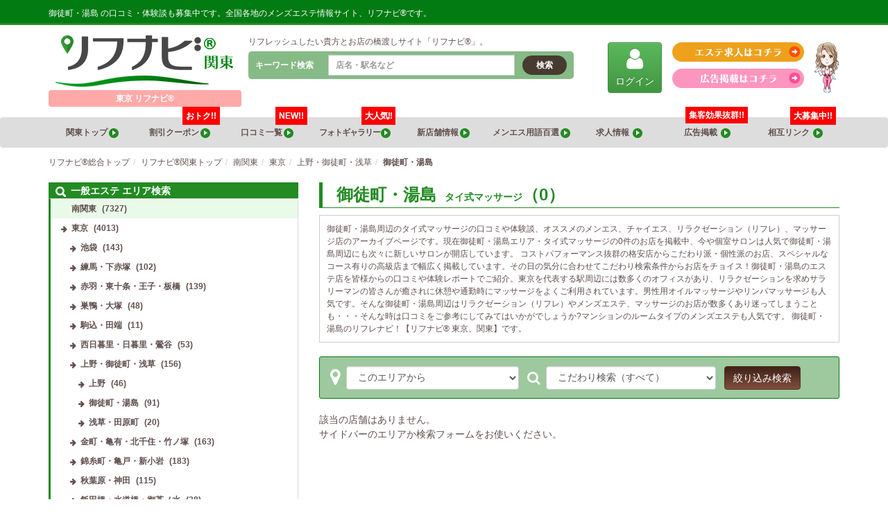

--- FILE ---
content_type: text/html; charset=UTF-8
request_url: https://re-navi.com/kanto/%E5%8D%97%E9%96%A2%E6%9D%B1/%E6%9D%B1%E4%BA%AC/%E4%B8%8A%E9%87%8E%E3%83%BB%E5%BE%A1%E5%BE%92%E7%94%BA%E3%83%BB%E6%B5%85%E8%8D%89/%E5%BE%A1%E5%BE%92%E7%94%BA%E3%83%BB%E6%B9%AF%E5%B3%B6?icon=500
body_size: 19731
content:
<!DOCTYPE html>
<html lang="ja" class="no-js" prefix="og: http://ogp.me/ns#">
<head>
	
	<!-- Google tag (gtag.js) -->
	<script async src="https://www.googletagmanager.com/gtag/js?id=G-9788S67XGL"></script>
	<script>
	  window.dataLayer = window.dataLayer || [];
	  function gtag(){dataLayer.push(arguments);}
	  gtag('js', new Date());

	  gtag('config', 'G-9788S67XGL');
	</script>

	<meta charset="UTF-8">
	<meta name="viewport" content="width=device-width, initial-scale=1">
	<meta http-equiv="X-UA-Compatible" content="IE=edge">

	
	<link rel="profile" href="http://gmpg.org/xfn/11">
			<link rel="preload" href="https://re-navi.com/wp-content/themes/re-navi/src/js/app.js?ver=0.0.5" as="script">
	<link rel="preload" href="https://re-navi.com/wp-content/themes/re-navi/src/fonts/fontawesome-webfont.woff2" as="font" type="font/woff2" crossorigin>
	
	<title>御徒町・湯島のタイ式マッサージ 【リフナビ®  東京、関東】</title>
<meta name='robots' content='max-image-preview:large' />
		<!-- This site uses the Google Analytics by MonsterInsights plugin v9.11.1 - Using Analytics tracking - https://www.monsterinsights.com/ -->
							<script src="//www.googletagmanager.com/gtag/js?id=G-PB8PKCTCES"  data-cfasync="false" data-wpfc-render="false" async></script>
			<script data-cfasync="false" data-wpfc-render="false">
				var mi_version = '9.11.1';
				var mi_track_user = true;
				var mi_no_track_reason = '';
								var MonsterInsightsDefaultLocations = {"page_location":"https:\/\/re-navi.com\/kanto\/%E5%8D%97%E9%96%A2%E6%9D%B1\/%E6%9D%B1%E4%BA%AC\/%E4%B8%8A%E9%87%8E%E3%83%BB%E5%BE%A1%E5%BE%92%E7%94%BA%E3%83%BB%E6%B5%85%E8%8D%89\/%E5%BE%A1%E5%BE%92%E7%94%BA%E3%83%BB%E6%B9%AF%E5%B3%B6\/?icon=500"};
								if ( typeof MonsterInsightsPrivacyGuardFilter === 'function' ) {
					var MonsterInsightsLocations = (typeof MonsterInsightsExcludeQuery === 'object') ? MonsterInsightsPrivacyGuardFilter( MonsterInsightsExcludeQuery ) : MonsterInsightsPrivacyGuardFilter( MonsterInsightsDefaultLocations );
				} else {
					var MonsterInsightsLocations = (typeof MonsterInsightsExcludeQuery === 'object') ? MonsterInsightsExcludeQuery : MonsterInsightsDefaultLocations;
				}

								var disableStrs = [
										'ga-disable-G-PB8PKCTCES',
									];

				/* Function to detect opted out users */
				function __gtagTrackerIsOptedOut() {
					for (var index = 0; index < disableStrs.length; index++) {
						if (document.cookie.indexOf(disableStrs[index] + '=true') > -1) {
							return true;
						}
					}

					return false;
				}

				/* Disable tracking if the opt-out cookie exists. */
				if (__gtagTrackerIsOptedOut()) {
					for (var index = 0; index < disableStrs.length; index++) {
						window[disableStrs[index]] = true;
					}
				}

				/* Opt-out function */
				function __gtagTrackerOptout() {
					for (var index = 0; index < disableStrs.length; index++) {
						document.cookie = disableStrs[index] + '=true; expires=Thu, 31 Dec 2099 23:59:59 UTC; path=/';
						window[disableStrs[index]] = true;
					}
				}

				if ('undefined' === typeof gaOptout) {
					function gaOptout() {
						__gtagTrackerOptout();
					}
				}
								window.dataLayer = window.dataLayer || [];

				window.MonsterInsightsDualTracker = {
					helpers: {},
					trackers: {},
				};
				if (mi_track_user) {
					function __gtagDataLayer() {
						dataLayer.push(arguments);
					}

					function __gtagTracker(type, name, parameters) {
						if (!parameters) {
							parameters = {};
						}

						if (parameters.send_to) {
							__gtagDataLayer.apply(null, arguments);
							return;
						}

						if (type === 'event') {
														parameters.send_to = monsterinsights_frontend.v4_id;
							var hookName = name;
							if (typeof parameters['event_category'] !== 'undefined') {
								hookName = parameters['event_category'] + ':' + name;
							}

							if (typeof MonsterInsightsDualTracker.trackers[hookName] !== 'undefined') {
								MonsterInsightsDualTracker.trackers[hookName](parameters);
							} else {
								__gtagDataLayer('event', name, parameters);
							}
							
						} else {
							__gtagDataLayer.apply(null, arguments);
						}
					}

					__gtagTracker('js', new Date());
					__gtagTracker('set', {
						'developer_id.dZGIzZG': true,
											});
					if ( MonsterInsightsLocations.page_location ) {
						__gtagTracker('set', MonsterInsightsLocations);
					}
										__gtagTracker('config', 'G-PB8PKCTCES', {"forceSSL":"true","link_attribution":"true"} );
										window.gtag = __gtagTracker;										(function () {
						/* https://developers.google.com/analytics/devguides/collection/analyticsjs/ */
						/* ga and __gaTracker compatibility shim. */
						var noopfn = function () {
							return null;
						};
						var newtracker = function () {
							return new Tracker();
						};
						var Tracker = function () {
							return null;
						};
						var p = Tracker.prototype;
						p.get = noopfn;
						p.set = noopfn;
						p.send = function () {
							var args = Array.prototype.slice.call(arguments);
							args.unshift('send');
							__gaTracker.apply(null, args);
						};
						var __gaTracker = function () {
							var len = arguments.length;
							if (len === 0) {
								return;
							}
							var f = arguments[len - 1];
							if (typeof f !== 'object' || f === null || typeof f.hitCallback !== 'function') {
								if ('send' === arguments[0]) {
									var hitConverted, hitObject = false, action;
									if ('event' === arguments[1]) {
										if ('undefined' !== typeof arguments[3]) {
											hitObject = {
												'eventAction': arguments[3],
												'eventCategory': arguments[2],
												'eventLabel': arguments[4],
												'value': arguments[5] ? arguments[5] : 1,
											}
										}
									}
									if ('pageview' === arguments[1]) {
										if ('undefined' !== typeof arguments[2]) {
											hitObject = {
												'eventAction': 'page_view',
												'page_path': arguments[2],
											}
										}
									}
									if (typeof arguments[2] === 'object') {
										hitObject = arguments[2];
									}
									if (typeof arguments[5] === 'object') {
										Object.assign(hitObject, arguments[5]);
									}
									if ('undefined' !== typeof arguments[1].hitType) {
										hitObject = arguments[1];
										if ('pageview' === hitObject.hitType) {
											hitObject.eventAction = 'page_view';
										}
									}
									if (hitObject) {
										action = 'timing' === arguments[1].hitType ? 'timing_complete' : hitObject.eventAction;
										hitConverted = mapArgs(hitObject);
										__gtagTracker('event', action, hitConverted);
									}
								}
								return;
							}

							function mapArgs(args) {
								var arg, hit = {};
								var gaMap = {
									'eventCategory': 'event_category',
									'eventAction': 'event_action',
									'eventLabel': 'event_label',
									'eventValue': 'event_value',
									'nonInteraction': 'non_interaction',
									'timingCategory': 'event_category',
									'timingVar': 'name',
									'timingValue': 'value',
									'timingLabel': 'event_label',
									'page': 'page_path',
									'location': 'page_location',
									'title': 'page_title',
									'referrer' : 'page_referrer',
								};
								for (arg in args) {
																		if (!(!args.hasOwnProperty(arg) || !gaMap.hasOwnProperty(arg))) {
										hit[gaMap[arg]] = args[arg];
									} else {
										hit[arg] = args[arg];
									}
								}
								return hit;
							}

							try {
								f.hitCallback();
							} catch (ex) {
							}
						};
						__gaTracker.create = newtracker;
						__gaTracker.getByName = newtracker;
						__gaTracker.getAll = function () {
							return [];
						};
						__gaTracker.remove = noopfn;
						__gaTracker.loaded = true;
						window['__gaTracker'] = __gaTracker;
					})();
									} else {
										console.log("");
					(function () {
						function __gtagTracker() {
							return null;
						}

						window['__gtagTracker'] = __gtagTracker;
						window['gtag'] = __gtagTracker;
					})();
									}
			</script>
							<!-- / Google Analytics by MonsterInsights -->
		<link rel='stylesheet' id='liquid-block-speech-css'  href='https://re-navi.com/wp-content/plugins/liquid-speech-balloon/css/block.css?ver=5.7.14' media='all' />
<link rel='stylesheet' id='wpt-twitter-feed-css'  href='https://re-navi.com/wp-content/plugins/wp-to-twitter/css/twitter-feed.css?ver=5.7.14' media='all' />
<link rel='stylesheet' id='fontawesome-css' onload="this.media='all'" href='//stackpath.bootstrapcdn.com/font-awesome/4.7.0/css/font-awesome.min.css?ver=4.7.0' media='print' />
<link rel='stylesheet' id='bootstrap-css'  href='//maxcdn.bootstrapcdn.com/bootstrap/3.3.7/css/bootstrap.min.css?ver=3.3.7' media='all' />
<link rel='stylesheet' id='bootstrap-theme-css' onload="this.media='all'" href='//maxcdn.bootstrapcdn.com/bootstrap/3.3.7/css/bootstrap-theme.min.css?ver=3.3.7' media='print' />
<link rel='stylesheet' id='slick-css' onload="this.media='all'" href='//cdnjs.cloudflare.com/ajax/libs/slick-carousel/1.8.1/slick.min.css?ver=1.8.1' media='print' />
<link rel='stylesheet' id='slick-theme-css' onload="this.media='all'" href='//cdnjs.cloudflare.com/ajax/libs/slick-carousel/1.8.1/slick-theme.min.css?ver=1.8.1' media='print' />
<link rel='stylesheet' id='fancybox-css' onload="this.media='all'" href='//cdnjs.cloudflare.com/ajax/libs/fancybox/3.5.7/jquery.fancybox.min.css?ver=3.5.7' media='print' />
<link rel='stylesheet' id='core-css'  href='https://re-navi.com/wp-content/themes/re-navi/src/css/app.css?ver=0.0.8' media='all' />
<script defer src='//ajax.googleapis.com/ajax/libs/jquery/3.5.1/jquery.min.js?ver=3.5.1' id='jquery-js'></script>
<script defer src='//maxcdn.bootstrapcdn.com/bootstrap/3.3.7/js/bootstrap.min.js?ver=3.3.7' id='bootstrap-js'></script>
<script defer src='//cdnjs.cloudflare.com/ajax/libs/lightbox2/2.11.3/js/lightbox.min.js?ver=2.11.3' id='lightbox2-js'></script>
<script defer src='//cdnjs.cloudflare.com/ajax/libs/fancybox/3.5.7/jquery.fancybox.min.js?ver=3.5.7' id='fancybox-js'></script>
<script defer src='//cdnjs.cloudflare.com/ajax/libs/slick-carousel/1.8.1/slick.min.js?ver=1.8.1' id='slick-js'></script>
<script defer src='//cdnjs.cloudflare.com/ajax/libs/js-cookie/2.2.1/js.cookie.min.js?ver=2.2.1' id='js-cookie-js'></script>
<script defer src='//cdnjs.cloudflare.com/ajax/libs/jquery.imagesloaded/4.1.4/imagesloaded.pkgd.min.js?ver=4.1.4' id='imagesloaded-js'></script>
<script defer src='//cdnjs.cloudflare.com/ajax/libs/masonry/4.2.2/masonry.pkgd.min.js?ver=4.2.2' id='masonry-js'></script>
<script id='app-js-extra'>
/* <![CDATA[ */
var DATA = {"home":"https:\/\/re-navi.com","template":"https:\/\/re-navi.com\/wp-content\/themes\/re-navi\/","ajax":"https:\/\/re-navi.com\/wp-admin\/admin-ajax.php","area":"11"};
/* ]]> */
</script>
<script defer src='https://re-navi.com/wp-content/themes/re-navi/src/js/app.js?ver=0.0.8' id='app-js'></script>
<style>.liquid-speech-balloon-00 .liquid-speech-balloon-avatar { background-image: url("http://192.168.1.97/wp-content/uploads/2020/09/3a855d0a0d9ba013ab7c9f625d67a1a8.png"); } .liquid-speech-balloon-01 .liquid-speech-balloon-avatar { background-image: url("http://192.168.1.97/wp-content/uploads/2020/09/0e2699738db0dbac7295eaa4e26e9079.png"); } .liquid-speech-balloon-02 .liquid-speech-balloon-avatar { background-image: url("http://192.168.1.97/wp-content/uploads/2020/09/58ed4eb0eaa48ddff826b5292d592535.png"); } .liquid-speech-balloon-03 .liquid-speech-balloon-avatar { background-image: url("http://192.168.1.97/wp-content/uploads/2020/09/d94c057e0e8597b09f0210ee18423927.png"); } .liquid-speech-balloon-04 .liquid-speech-balloon-avatar { background-image: url("http://192.168.1.97/wp-content/uploads/2020/09/3ef769baef32f69556671793b6675921.png"); } .liquid-speech-balloon-05 .liquid-speech-balloon-avatar { background-image: url("http://192.168.1.97/wp-content/uploads/2020/09/71dfd9cba3001f3628fc36e04e71b767.png"); } .liquid-speech-balloon-06 .liquid-speech-balloon-avatar { background-image: url("http://192.168.1.97/wp-content/uploads/2020/09/ba235b835f31b967bd7d5470842f9cbc.png"); } .liquid-speech-balloon-07 .liquid-speech-balloon-avatar { background-image: url("http://192.168.1.97/wp-content/uploads/2020/09/cb4357a52a04bfdf7e4414d0cc3d23d3.png"); } .liquid-speech-balloon-08 .liquid-speech-balloon-avatar { background-image: url("http://192.168.1.97/wp-content/uploads/2020/09/c31faa7e702c77d0f70e732732c687b6.png"); } .liquid-speech-balloon-09 .liquid-speech-balloon-avatar { background-image: url("http://192.168.1.97/wp-content/uploads/2020/09/4b333644312c5df21b3186974cf78384.png"); } .liquid-speech-balloon-10 .liquid-speech-balloon-avatar { background-image: url("http://192.168.1.97/wp-content/uploads/2020/09/4674625f0834ecdce69883ce47330494.png"); } </style>
<style>.liquid-speech-balloon-00 .liquid-speech-balloon-avatar::after { content: "グリーン"; } .liquid-speech-balloon-01 .liquid-speech-balloon-avatar::after { content: "グリーン"; } .liquid-speech-balloon-02 .liquid-speech-balloon-avatar::after { content: "グリーン"; } .liquid-speech-balloon-03 .liquid-speech-balloon-avatar::after { content: "グリーン"; } .liquid-speech-balloon-04 .liquid-speech-balloon-avatar::after { content: "グリーン"; } .liquid-speech-balloon-05 .liquid-speech-balloon-avatar::after { content: "ピンク"; } .liquid-speech-balloon-06 .liquid-speech-balloon-avatar::after { content: "ピンク"; } .liquid-speech-balloon-07 .liquid-speech-balloon-avatar::after { content: "ピンク"; } .liquid-speech-balloon-08 .liquid-speech-balloon-avatar::after { content: "レッド"; } .liquid-speech-balloon-09 .liquid-speech-balloon-avatar::after { content: "レッド"; } .liquid-speech-balloon-10 .liquid-speech-balloon-avatar::after { content: "レッド"; } </style>
<meta name="description" content="御徒町・湯島 タイ式マッサージの男性歓迎のリラクゼーション（リフレ）、マッサージのことなら【リフナビ®  東京、関東】。エリアのタイ式マッサージ アーカイブページです。メンズエステ（メンエス）を検索！御徒町・湯島 の気になるタイ式マッサージの評判も口コミ、体験談でチェック！オススメの個室マンション型エステサロンや出張マッサージ、アジアンエステ(チャイエス)も！">
<meta name="keywords" content="リフナビ®  東京、関東,御徒町・湯島 タイ式マッサージ,御徒町・湯島 リフレ,御徒町・湯島 メンズエステ">
<script data-cfasync="false">var Arrive=function(d,e,w){"use strict";if(d.MutationObserver&&"undefined"!=typeof HTMLElement){var a,t,r=0,c=(a=HTMLElement.prototype.matches||HTMLElement.prototype.webkitMatchesSelector||HTMLElement.prototype.mozMatchesSelector||HTMLElement.prototype.msMatchesSelector,{matchesSelector:function(e,t){return e instanceof HTMLElement&&a.call(e,t)},addMethod:function(e,t,a){var r=e[t];e[t]=function(){return a.length==arguments.length?a.apply(this,arguments):"function"==typeof r?r.apply(this,arguments):void 0}},callCallbacks:function(e,t){t&&t.options.onceOnly&&1==t.firedElems.length&&(e=[e[0]]);for(var a,r=0;a=e[r];r++)a&&a.callback&&a.callback.call(a.elem,a.elem);t&&t.options.onceOnly&&1==t.firedElems.length&&t.me.unbindEventWithSelectorAndCallback.call(t.target,t.selector,t.callback)},checkChildNodesRecursively:function(e,t,a,r){for(var i,n=0;i=e[n];n++)a(i,t,r)&&r.push({callback:t.callback,elem:i}),0<i.childNodes.length&&c.checkChildNodesRecursively(i.childNodes,t,a,r)},mergeArrays:function(e,t){var a,r={};for(a in e)e.hasOwnProperty(a)&&(r[a]=e[a]);for(a in t)t.hasOwnProperty(a)&&(r[a]=t[a]);return r},toElementsArray:function(e){return void 0===e||"number"==typeof e.length&&e!==d||(e=[e]),e}}),u=((t=function(){this._eventsBucket=[],this._beforeAdding=null,this._beforeRemoving=null}).prototype.addEvent=function(e,t,a,r){var i={target:e,selector:t,options:a,callback:r,firedElems:[]};return this._beforeAdding&&this._beforeAdding(i),this._eventsBucket.push(i),i},t.prototype.removeEvent=function(e){for(var t,a=this._eventsBucket.length-1;t=this._eventsBucket[a];a--)if(e(t)){this._beforeRemoving&&this._beforeRemoving(t);var r=this._eventsBucket.splice(a,1);r&&r.length&&(r[0].callback=null)}},t.prototype.beforeAdding=function(e){this._beforeAdding=e},t.prototype.beforeRemoving=function(e){this._beforeRemoving=e},t),l=function(i,n){var l=new u,o=this,s={fireOnAttributesModification:!1};return l.beforeAdding(function(t){var e,a=t.target;a!==d.document&&a!==d||(a=document.getElementsByTagName("html")[0]),e=new MutationObserver(function(e){n.call(this,e,t)});var r=i(t.options);e.observe(a,r),t.observer=e,t.me=o}),l.beforeRemoving(function(e){e.observer.disconnect()}),this.bindEvent=function(e,t,a){t=c.mergeArrays(s,t);for(var r=c.toElementsArray(this),i=0;i<r.length;i++)l.addEvent(r[i],e,t,a)},this.unbindEvent=function(){var a=c.toElementsArray(this);l.removeEvent(function(e){for(var t=0;t<a.length;t++)if(this===w||e.target===a[t])return!0;return!1})},this.unbindEventWithSelectorOrCallback=function(a){var e,r=c.toElementsArray(this),i=a;e="function"==typeof a?function(e){for(var t=0;t<r.length;t++)if((this===w||e.target===r[t])&&e.callback===i)return!0;return!1}:function(e){for(var t=0;t<r.length;t++)if((this===w||e.target===r[t])&&e.selector===a)return!0;return!1},l.removeEvent(e)},this.unbindEventWithSelectorAndCallback=function(a,r){var i=c.toElementsArray(this);l.removeEvent(function(e){for(var t=0;t<i.length;t++)if((this===w||e.target===i[t])&&e.selector===a&&e.callback===r)return!0;return!1})},this},i=new function(){var s={fireOnAttributesModification:!1,onceOnly:!1,existing:!1};function n(e,t,a){return!(!c.matchesSelector(e,t.selector)||(e._id===w&&(e._id=r++),-1!=t.firedElems.indexOf(e._id))||(t.firedElems.push(e._id),0))}var d=(i=new l(function(e){var t={attributes:!1,childList:!0,subtree:!0};return e.fireOnAttributesModification&&(t.attributes=!0),t},function(e,i){e.forEach(function(e){var t=e.addedNodes,a=e.target,r=[];null!==t&&0<t.length?c.checkChildNodesRecursively(t,i,n,r):"attributes"===e.type&&n(a,i)&&r.push({callback:i.callback,elem:a}),c.callCallbacks(r,i)})})).bindEvent;return i.bindEvent=function(e,t,a){t=void 0===a?(a=t,s):c.mergeArrays(s,t);var r=c.toElementsArray(this);if(t.existing){for(var i=[],n=0;n<r.length;n++)for(var l=r[n].querySelectorAll(e),o=0;o<l.length;o++)i.push({callback:a,elem:l[o]});if(t.onceOnly&&i.length)return a.call(i[0].elem,i[0].elem);setTimeout(c.callCallbacks,1,i)}d.call(this,e,t,a)},i},o=new function(){var r={};function i(e,t){return c.matchesSelector(e,t.selector)}var n=(o=new l(function(){return{childList:!0,subtree:!0}},function(e,r){e.forEach(function(e){var t=e.removedNodes,a=[];null!==t&&0<t.length&&c.checkChildNodesRecursively(t,r,i,a),c.callCallbacks(a,r)})})).bindEvent;return o.bindEvent=function(e,t,a){t=void 0===a?(a=t,r):c.mergeArrays(r,t),n.call(this,e,t,a)},o};e&&g(e.fn),g(HTMLElement.prototype),g(NodeList.prototype),g(HTMLCollection.prototype),g(HTMLDocument.prototype),g(Window.prototype);var n={};return s(i,n,"unbindAllArrive"),s(o,n,"unbindAllLeave"),n}function s(e,t,a){c.addMethod(t,a,e.unbindEvent),c.addMethod(t,a,e.unbindEventWithSelectorOrCallback),c.addMethod(t,a,e.unbindEventWithSelectorAndCallback)}function g(e){e.arrive=i.bindEvent,s(i,e,"unbindArrive"),e.leave=o.bindEvent,s(o,e,"unbindLeave")}}(window,"undefined"==typeof jQuery?null:jQuery,void 0),ewww_webp_supported=!1;function check_webp_feature(e,t){if(ewww_webp_supported)t(ewww_webp_supported);else{var a=new Image;a.onload=function(){ewww_webp_supported=0<a.width&&0<a.height,t(ewww_webp_supported)},a.onerror=function(){t(!1)},a.src="data:image/webp;base64,"+{alpha:"UklGRkoAAABXRUJQVlA4WAoAAAAQAAAAAAAAAAAAQUxQSAwAAAARBxAR/Q9ERP8DAABWUDggGAAAABQBAJ0BKgEAAQAAAP4AAA3AAP7mtQAAAA==",animation:"UklGRlIAAABXRUJQVlA4WAoAAAASAAAAAAAAAAAAQU5JTQYAAAD/////AABBTk1GJgAAAAAAAAAAAAAAAAAAAGQAAABWUDhMDQAAAC8AAAAQBxAREYiI/gcA"}[e]}}function ewwwLoadImages(e){var n="data-";function t(e,t){for(var a=["accesskey","align","alt","border","class","contenteditable","contextmenu","crossorigin","dir","draggable","dropzone","height","hidden","hspace","id","ismap","lang","longdesc","sizes","spellcheck","style","tabindex","title","translate","usemap","vspace","width","data-animation","data-attachment-id","data-auto-height","data-caption","data-comments-opened","data-delay","data-event-trigger","data-flex_fx","data-height","data-hide-on-end","data-highlight-color","data-highlight-border-color","data-highlight-border-opacity","data-highlight-border-width","data-highlight-opacity","data-image-meta","data-image-title","data-image-description","data-interval","data-large_image_width","data-large_image_height","data-lazy","data-lazy-type","data-mode","data-name","data-no-lazy","data-orig-size","data-partial","data-per-view","data-permalink","data-pin-description","data-pin-id","data-pin-media","data-pin-url","data-rel","data-ride","data-shadow","data-shadow-direction","data-slide","data-slide-to","data-target","data-vc-zoom","data-width","data-wrap"],r=0,i=a.length;r<i;r++)ewwwAttr(t,a[r],e.getAttribute(n+a[r]));return t}if(e){for(var a=document.querySelectorAll(".batch-image img, .image-wrapper a, .ngg-pro-masonry-item a, .ngg-galleria-offscreen-seo-wrapper a"),r=0,i=a.length;r<i;r++)ewwwAttr(a[r],"data-src",a[r].getAttribute("data-webp")),ewwwAttr(a[r],"data-thumbnail",a[r].getAttribute("data-webp-thumbnail"));for(r=0,i=(o=document.querySelectorAll(".rev_slider ul li")).length;r<i;r++){ewwwAttr(o[r],"data-thumb",o[r].getAttribute("data-webp-thumb"));for(var l=1;l<11;)ewwwAttr(o[r],"data-param"+l,o[r].getAttribute("data-webp-param"+l)),l++}var o;for(r=0,i=(o=document.querySelectorAll(".rev_slider img")).length;r<i;r++)ewwwAttr(o[r],"data-lazyload",o[r].getAttribute("data-webp-lazyload"));var s=document.querySelectorAll("div.woocommerce-product-gallery__image");for(r=0,i=s.length;r<i;r++)ewwwAttr(s[r],"data-thumb",s[r].getAttribute("data-webp-thumb"))}var d=document.querySelectorAll("video");for(r=0,i=d.length;r<i;r++)ewwwAttr(d[r],"poster",e?d[r].getAttribute("data-poster-webp"):d[r].getAttribute("data-poster-image"));var w=document.querySelectorAll("img.ewww_webp_lazy_load");for(r=0,i=w.length;r<i;r++){if(e){ewwwAttr(w[r],"data-lazy-srcset",w[r].getAttribute("data-lazy-srcset-webp")),ewwwAttr(w[r],"data-srcset",w[r].getAttribute("data-srcset-webp")),ewwwAttr(w[r],"data-lazy-src",w[r].getAttribute("data-lazy-src-webp")),ewwwAttr(w[r],"data-src",w[r].getAttribute("data-src-webp")),ewwwAttr(w[r],"data-orig-file",w[r].getAttribute("data-webp-orig-file")),ewwwAttr(w[r],"data-medium-file",w[r].getAttribute("data-webp-medium-file")),ewwwAttr(w[r],"data-large-file",w[r].getAttribute("data-webp-large-file"));var c=w[r].getAttribute("srcset");null!=c&&!1!==c&&c.includes("R0lGOD")&&ewwwAttr(w[r],"src",w[r].getAttribute("data-lazy-src-webp"))}w[r].className=w[r].className.replace(/\bewww_webp_lazy_load\b/,"")}var u=document.querySelectorAll(".ewww_webp");for(r=0,i=u.length;r<i;r++){var g=document.createElement("img");e?(ewwwAttr(g,"src",u[r].getAttribute("data-webp")),ewwwAttr(g,"srcset",u[r].getAttribute("data-srcset-webp")),ewwwAttr(g,"data-orig-file",u[r].getAttribute("data-orig-file")),ewwwAttr(g,"data-orig-file",u[r].getAttribute("data-webp-orig-file")),ewwwAttr(g,"data-medium-file",u[r].getAttribute("data-medium-file")),ewwwAttr(g,"data-medium-file",u[r].getAttribute("data-webp-medium-file")),ewwwAttr(g,"data-large-file",u[r].getAttribute("data-large-file")),ewwwAttr(g,"data-large-file",u[r].getAttribute("data-webp-large-file")),ewwwAttr(g,"data-large_image",u[r].getAttribute("data-large_image")),ewwwAttr(g,"data-large_image",u[r].getAttribute("data-webp-large_image")),ewwwAttr(g,"data-src",u[r].getAttribute("data-src")),ewwwAttr(g,"data-src",u[r].getAttribute("data-webp-src"))):(ewwwAttr(g,"src",u[r].getAttribute("data-img")),ewwwAttr(g,"srcset",u[r].getAttribute("data-srcset-img")),ewwwAttr(g,"data-orig-file",u[r].getAttribute("data-orig-file")),ewwwAttr(g,"data-medium-file",u[r].getAttribute("data-medium-file")),ewwwAttr(g,"data-large-file",u[r].getAttribute("data-large-file")),ewwwAttr(g,"data-large_image",u[r].getAttribute("data-large_image")),ewwwAttr(g,"data-src",u[r].getAttribute("data-src"))),g=t(u[r],g),u[r].parentNode.insertBefore(g,u[r].nextSibling),u[r].className=u[r].className.replace(/\bewww_webp\b/,"")}window.jQuery&&jQuery.fn.isotope&&jQuery.fn.imagesLoaded&&(jQuery(".fusion-posts-container-infinite").imagesLoaded(function(){jQuery(".fusion-posts-container-infinite").hasClass("isotope")&&jQuery(".fusion-posts-container-infinite").isotope()}),jQuery(".fusion-portfolio:not(.fusion-recent-works) .fusion-portfolio-wrapper").imagesLoaded(function(){jQuery(".fusion-portfolio:not(.fusion-recent-works) .fusion-portfolio-wrapper").isotope()}))}function ewwwWebPInit(e){ewwwLoadImages(e),ewwwNggLoadGalleries(e),document.arrive(".ewww_webp",function(){ewwwLoadImages(e)}),document.arrive(".ewww_webp_lazy_load",function(){ewwwLoadImages(e)}),document.arrive("videos",function(){ewwwLoadImages(e)}),"loading"==document.readyState?document.addEventListener("DOMContentLoaded",ewwwJSONParserInit):("undefined"!=typeof galleries&&ewwwNggParseGalleries(e),ewwwWooParseVariations(e))}function ewwwAttr(e,t,a){null!=a&&!1!==a&&e.setAttribute(t,a)}function ewwwJSONParserInit(){"undefined"!=typeof galleries&&check_webp_feature("alpha",ewwwNggParseGalleries),check_webp_feature("alpha",ewwwWooParseVariations)}function ewwwWooParseVariations(e){if(e)for(var t=document.querySelectorAll("form.variations_form"),a=0,r=t.length;a<r;a++){var i=t[a].getAttribute("data-product_variations"),n=!1;try{for(var l in i=JSON.parse(i))void 0!==i[l]&&void 0!==i[l].image&&(void 0!==i[l].image.src_webp&&(i[l].image.src=i[l].image.src_webp,n=!0),void 0!==i[l].image.srcset_webp&&(i[l].image.srcset=i[l].image.srcset_webp,n=!0),void 0!==i[l].image.full_src_webp&&(i[l].image.full_src=i[l].image.full_src_webp,n=!0),void 0!==i[l].image.gallery_thumbnail_src_webp&&(i[l].image.gallery_thumbnail_src=i[l].image.gallery_thumbnail_src_webp,n=!0),void 0!==i[l].image.thumb_src_webp&&(i[l].image.thumb_src=i[l].image.thumb_src_webp,n=!0));n&&ewwwAttr(t[a],"data-product_variations",JSON.stringify(i))}catch(e){}}}function ewwwNggParseGalleries(e){if(e)for(var t in galleries){var a=galleries[t];galleries[t].images_list=ewwwNggParseImageList(a.images_list)}}function ewwwNggLoadGalleries(e){e&&document.addEventListener("ngg.galleria.themeadded",function(e,t){window.ngg_galleria._create_backup=window.ngg_galleria.create,window.ngg_galleria.create=function(e,t){var a=$(e).data("id");return galleries["gallery_"+a].images_list=ewwwNggParseImageList(galleries["gallery_"+a].images_list),window.ngg_galleria._create_backup(e,t)}})}function ewwwNggParseImageList(e){for(var t in e){var a=e[t];if(void 0!==a["image-webp"]&&(e[t].image=a["image-webp"],delete e[t]["image-webp"]),void 0!==a["thumb-webp"]&&(e[t].thumb=a["thumb-webp"],delete e[t]["thumb-webp"]),void 0!==a.full_image_webp&&(e[t].full_image=a.full_image_webp,delete e[t].full_image_webp),void 0!==a.srcsets)for(var r in a.srcsets)nggSrcset=a.srcsets[r],void 0!==a.srcsets[r+"-webp"]&&(e[t].srcsets[r]=a.srcsets[r+"-webp"],delete e[t].srcsets[r+"-webp"]);if(void 0!==a.full_srcsets)for(var i in a.full_srcsets)nggFSrcset=a.full_srcsets[i],void 0!==a.full_srcsets[i+"-webp"]&&(e[t].full_srcsets[i]=a.full_srcsets[i+"-webp"],delete e[t].full_srcsets[i+"-webp"])}return e}check_webp_feature("alpha",ewwwWebPInit);</script><link rel="icon" href="https://re-navi.com/wp-content/uploads/2024/11/cropped-86003aa94bad1f888c4a6614259b1f9f-32x32.jpg" sizes="32x32" />
<link rel="icon" href="https://re-navi.com/wp-content/uploads/2024/11/cropped-86003aa94bad1f888c4a6614259b1f9f-192x192.jpg" sizes="192x192" />
<link rel="apple-touch-icon" href="https://re-navi.com/wp-content/uploads/2024/11/cropped-86003aa94bad1f888c4a6614259b1f9f-180x180.jpg" />
<meta name="msapplication-TileImage" content="https://re-navi.com/wp-content/uploads/2024/11/cropped-86003aa94bad1f888c4a6614259b1f9f-270x270.jpg" />
		<style id="wp-custom-css">
			.store_name {
	text-align:center;
}		</style>
		<style id="wpforms-css-vars-root">
				:root {
					--wpforms-field-border-radius: 3px;
--wpforms-field-background-color: #ffffff;
--wpforms-field-border-color: rgba( 0, 0, 0, 0.25 );
--wpforms-field-text-color: rgba( 0, 0, 0, 0.7 );
--wpforms-label-color: rgba( 0, 0, 0, 0.85 );
--wpforms-label-sublabel-color: rgba( 0, 0, 0, 0.55 );
--wpforms-label-error-color: #d63637;
--wpforms-button-border-radius: 3px;
--wpforms-button-background-color: #066aab;
--wpforms-button-text-color: #ffffff;
--wpforms-page-break-color: #066aab;
--wpforms-field-size-input-height: 43px;
--wpforms-field-size-input-spacing: 15px;
--wpforms-field-size-font-size: 16px;
--wpforms-field-size-line-height: 19px;
--wpforms-field-size-padding-h: 14px;
--wpforms-field-size-checkbox-size: 16px;
--wpforms-field-size-sublabel-spacing: 5px;
--wpforms-field-size-icon-size: 1;
--wpforms-label-size-font-size: 16px;
--wpforms-label-size-line-height: 19px;
--wpforms-label-size-sublabel-font-size: 14px;
--wpforms-label-size-sublabel-line-height: 17px;
--wpforms-button-size-font-size: 17px;
--wpforms-button-size-height: 41px;
--wpforms-button-size-padding-h: 15px;
--wpforms-button-size-margin-top: 10px;

				}
			</style></head>

<body class="archive">

<!-- Google Tag Manager (noscript) -->
<noscript><iframe src="https://www.googletagmanager.com/ns.html?id=GTM-T4HZNF4"
height="0" width="0" style="display:none;visibility:hidden"></iframe></noscript>
<!-- End Google Tag Manager (noscript) -->

	<header class="header_este">
		<div class="head_s01 bg_green hidden-xs">
			<div class="container pdt10 pdb5 white fs12 spfs10">
				御徒町・湯島&nbsp;の口コミ・体験談も募集中です。全国各地のメンズエステ情報サイト、リフナビ®です。
			</div>
		</div>
		<div class="head_s02 pdt15 pdb15 sppd0">
			<div class="container">
				<div class="row sm-gutters">

					
					<div class="col-xs-8 col-sm-3 text-center">
						<a href="https://re-navi.com/kanto" class="inline_block spfs10">
														<img src="https://re-navi.com/wp-content/themes/re-navi/src/img/logo/kanto.png" alt="エステ情報サイト リフナビ® ロゴ" class="img-responsive">
						</a>

						<h1 class="logo_area_text">東京 リフナビ®</h1>
					</div>

					
					<div id="search_toggle" class="col-xs-12 col-sm-5 spmgt5 spmgb5 ">
						<span class="inline_block mgb5">リフレッシュしたい貴方とお店の橋渡しサイト「リフナビ®」。</span>						
<form role="search" method="get" class="search-form search_este" action="https://re-navi.com/">
	<table class="w100">
		<tr>
				<td class="w105px white hidden-xs">
					<label for="autoComplete" class="mg0">キーワード検索</label>
				</td>
			<td>
			<label class="mg0 block">
				<input type="hidden" value="11" name="area" />
				<input type="search" class="search-field form-control input-sm" placeholder="店名・駅名など" value="" name="s" id="autoComplete">
			</label>
			</td>
			<td class="w75px text-right">
				<button type="submit" class="search-submit">検索<span class="screen-reader-text"></span></button>
			</td>
		</tr>
	</table>
</form>
					</div>
					<div class="hidden-xs col-sm-4 text-right mgt10 linklist">
													<a href="https://re-navi.com/login/" class="btn btn-success btn-login"><i class="fa fa-user" aria-hidden="true"></i>ログイン</a>
												<ul class="link_nav">
							<li class="mgright text_center mgb10">
								<a href="https://rejob.jp/">
									<img src="https://re-navi.com/wp-content/themes/re-navi/src/img/este/btn_1.png" alt="エステ広告はコチラ" width="190" height="28" class="img-responsive" loading="lazy">
								</a>
							</li>
							<li class="mgright text_center">
								<a href="https://re-navi.com/ad/?area=11">
									<img src="https://re-navi.com/wp-content/themes/re-navi/src/img/este/btn_2.png" alt="広告掲載はコチラ" width="190" height="28" class="img-responsive" loading="lazy">
								</a>
							</li>
						</ul>
						<img src="https://re-navi.com/wp-content/themes/re-navi/src/img/este/chara_2.png" alt="キャラ2" class="mgl5" loading="lazy">
					</div>
				</div>
			</div>
		</div>
		<div class="head_s03">
			<nav class="navbar">
				<div class="container">
					<div class="collapse navbar-collapse" id="estenav">
						<ul class="nav navbar-nav nav-justified nav_pop">

							<li>
								<a href="https://re-navi.com/este/?area=11">
									<i class="fa fa-home visible-xs" aria-hidden="true"></i>
									関東トップ&thinsp;<img src="https://re-navi.com/wp-content/themes/re-navi/src/img/common/arrow03.png" alt="" class="" loading="lazy">
								</a>
							</li>

							<li>
								<a href="https://re-navi.com/coupon/?area=11">
									<i class="fa fa-ticket visible-xs" aria-hidden="true"></i>
									割引クーポン&thinsp;<img src="https://re-navi.com/wp-content/themes/re-navi/src/img/common/arrow03.png" alt="" class="" loading="lazy">
									<span class="pop">おトク!!</span>
								</a>
							</li>

							<li>
								<a href="https://re-navi.com/review/?area=11">
									<i class="fa fa-comments visible-xs" aria-hidden="true"></i>
									口コミ一覧&thinsp;<img src="https://re-navi.com/wp-content/themes/re-navi/src/img/common/arrow03.png" alt="" class="" loading="lazy">
									<span class="pop">NEW!!</span>
								</a>
							</li>

							<li class="ls_1">
								<a href="https://re-navi.com/gallery/?area=11" class="spf11">
									<i class="fa fa-picture-o visible-xs" aria-hidden="true"></i>
									フォトギャラリー&thinsp;<img src="https://re-navi.com/wp-content/themes/re-navi/src/img/common/arrow03.png" alt="" class="" loading="lazy">
									<span class="pop">大人気!!</span>
								</a>
							</li>

							<li>
								<a href="https://re-navi.com/shop/?area=11">
									<i class="fa fa-plus-square visible-xs" aria-hidden="true"></i>
									新店舗情報&thinsp;<img src="https://re-navi.com/wp-content/themes/re-navi/src/img/common/arrow03.png" alt="" class="" loading="lazy">
								</a>
							</li>

							<li>
								<a href="https://re-navi.com/dictionary/?area=11">
									<i class="fa fa-plus-square visible-xs" aria-hidden="true"></i>
									メンエス用語百選&thinsp;<img src="https://re-navi.com/wp-content/themes/re-navi/src/img/common/arrow03.png" alt="" class="" loading="lazy">
								</a>
							</li>

							<li class="hidden-xs">
								<a href="https://rejob.jp/">求人情報&thinsp;
									<img src="https://re-navi.com/wp-content/themes/re-navi/src/img/common/arrow03.png" alt="" class="" loading="lazy">
								</a>
							</li>

							<li class="hidden-xs">
								<a href="https://re-navi.com/ad/?area=11">広告掲載&thinsp;
									<img src="https://re-navi.com/wp-content/themes/re-navi/src/img/common/arrow03.png" alt="" class="" loading="lazy">
								</a>
											<span class="pop">集客効果抜群!!</span>
							</li>

							<li class="hidden-xs">
								<a href="https://re-navi.com/mutual/?area=11">相互リンク&thinsp;
									<img src="https://re-navi.com/wp-content/themes/re-navi/src/img/common/arrow03.png" alt="" class="" loading="lazy">
									<span class="pop">大募集中!!</span>
								</a>
							</li>
						</ul>
					</div>
				</div>
			</nav>
		</div>

		<div class="head_s04">
					<ul class="nav visible-xs mgt5">
				<li>
					<a href="https://re-navi.com/este/?area=11">
					<i class="fa fa-home" aria-hidden="true"></i><br>
					トップ</a>
				</li>
				<li>
					<a href="#sidebar">
					<i class="fa fa-map-o" aria-hidden="true"></i><br>
					エリア</a>
				</li>
				<li>
					<a href="https://re-navi.com/review/?area=11">
					<i class="fa fa-comments" aria-hidden="true"></i><br>
					口コミ</a>
				</li>
				<li>
					<a href="https://re-navi.com/coupon/?area=11">
					<i class="fa fa-ticket" aria-hidden="true"></i><br>
					クーポン</a>
				</li>
				<li>
					<a href="https://re-navi.com/shop/?area=11">
					<i class="fa fa-plus-square" aria-hidden="true"></i><br>
					新着情報</a>
				</li>
			</ul>
				</div>
	</header>

	<div class="container">
		<ol class="breadcrumb" id="ol_breadcrumb" itemscope itemtype="http://schema.org/BreadcrumbList">
			<li class="bcHome" itemprop="itemListElement" itemscope itemtype="http://schema.org/ListItem"><a href="https://re-navi.com/" itemprop="item"><span itemprop="name">リフナビ®総合トップ</span></a></li><li itemprop="itemListElement" itemscope itemtype="http://schema.org/ListItem"><a href="https://re-navi.com/este/?area=11" itemprop="item"><span itemprop="name">リフナビ®関東トップ</span></a></li><li itemprop="itemListElement" itemscope itemtype="http://schema.org/ListItem"><a href="https://re-navi.com/store_area/%e5%8d%97%e9%96%a2%e6%9d%b1/" itemprop="item"><span itemprop="name">南関東</span></a></li><li itemprop="itemListElement" itemscope itemtype="http://schema.org/ListItem"><a href="https://re-navi.com/store_area/%e6%9d%b1%e4%ba%ac/" itemprop="item"><span itemprop="name">東京</span></a></li><li itemprop="itemListElement" itemscope itemtype="http://schema.org/ListItem"><a href="https://re-navi.com/store_area/%e4%b8%8a%e9%87%8e%e3%83%bb%e5%be%a1%e5%be%92%e7%94%ba%e3%83%bb%e6%b5%85%e8%8d%89/" itemprop="item"><span itemprop="name">上野・御徒町・浅草</span></a></li><li itemprop="itemListElement" itemscope itemtype="http://schema.org/ListItem"><span itemprop="name"><strong>御徒町・湯島</strong></span></li>		</ol>
		<p class="text-right visible-xs">
							<a href="https://re-navi.com/login/" class="btn btn-success">ログイン</a>
					</p>
	</div>

		<main class="archive mgt20 spmgt10">
		<div class="container">
			<div class="row">
				<div class="col-xs-12 col-sm-8 col-sm-push-4 spmgb20">
					<section class="archive01 mgb20">
						<h1 class="subpage_h1 mgt0">
							御徒町・湯島&ensp;<span class="fs14">タイ式マッサージ</span>（0）						</h1>
													<div class="pd10 allfs12 bd_1c hidden-xs">
								御徒町・湯島周辺のタイ式マッサージの口コミや体験談、オススメのメンエス、チャイエス、リラクゼーション（リフレ）、マッサージ店のアーカイブページです。現在御徒町・湯島エリア・タイ式マッサージの0件のお店を掲載中、今や個室サロンは人気で御徒町・湯島周辺にも次々に新しいサロンが開店しています。

								コストパフォーマンス抜群の格安店からこだわり派・個性派のお店、スペシャルなコース有りの高級店まで幅広く掲載しています。その日の気分に合わせてこだわり検索条件からお店をチョイス！御徒町・湯島のエステ店を皆様からの口コミや体験レポートでご紹介。東京を代表する駅周辺には数多くのオフィスがあり、リラクゼーションを求めサラリーマンの皆さんが癒されに休憩や通勤時にマッサージをよくご利用されています。男性用オイルマッサージやリンパマッサージも人気です。そんな御徒町・湯島周辺はリラクゼーション（リフレ）やメンズエステ、マッサージのお店が数多くあり迷ってしまうことも・・・そんな時は口コミをご参考にしてみてはいかがでしょうか?マンションのルームタイプのメンズエステも人気です。

								御徒町・湯島のリフレナビ！【リフナビ®  東京、関東】です。
							</div>
						
						<button class="btn btn-block btn-xs open_serch_box visible-xs" id="open_serch_box">さらに絞り込み<i class="fa fa-hand-o-down" aria-hidden="true"></i></button>
						<div id="more_search_box" class="more_search_box">
														<form action="" method="get" class="more_search_form">
								<div class="form-group more_search_area hidden-xs">
									<label for="search_area"><i class="fa fa-map-marker" aria-hidden="true"></i></label>
									<select class="form-control" id="search_area" name="search_area">
										<option value="199" selected>このエリアから</option>
																			</select>
								</div>
								<div class="form-group more_search_icon">
									<label for="search_icon"><i class="fa fa-search" aria-hidden="true"></i></label>
									<select class="form-control" id="search_icon" name="search_icon">
										<option value="" selected>こだわり検索（すべて）</option>
										<option value="156">メンズエステ</option><option value="540">店舗＆出張</option><option value="319">男女OK</option><option value="332">深夜営業</option><option value="345">24時間営業</option><option value="155">アジアンセラピスト</option><option value="141">タイ古式マッサージ</option><option value="158">日本人セラピスト</option><option value="318">ルーム</option><option value="322">完全個室</option><option value="148">店舗</option><option value="147">出張</option><option value="198">店舗&amp;出張</option><option value="443">スペシャル</option><option value="441">大型／豪華</option><option value="444">格安／激安</option><option value="153">リフナビ割引</option><option value="320">初回特典あり</option><option value="527">韓国式アカスリ</option><option value="529">台湾リラクゼーション</option><option value="534">リラクゼーション</option><option value="442">こだわり派</option><option value="448">クレジットカード対応</option><option value="491">中国式マッサージ</option><option value="494">台湾式マッサージ</option><option value="498">アカスリ</option><option value="500">タイ式マッサージ</option><option value="502">完全予約制</option><option value="503">個室</option><option value="510">予約優先</option><option value="512">予約制</option><option value="515">韓国式のリラクゼーション</option><option value="324">自宅出張可能</option><option value="325">ビジネスホテル派遣可能</option><option value="150">地域限定出張</option><option value="321">カード利用可能</option><option value="152">その他</option>									</select>
								</div>
								<div class="form-group more_search_submit">
									<button class="btn">絞り込み検索</button>
								</div>
							</form>
						</div>
					</section>

					<p class="fs14">該当の店舗はありません。<br>サイドバーのエリアか検索フォームをお使いください。</p>
				</div>

				<aside class="col-xs-12 col-sm-4 col-sm-pull-8">
					<div id="sidebar" class="sidebar">
	<section class="side_search mgb30">
		<h3 class="sideserch_h1 mg0">
			<img src="https://re-navi.com/wp-content/themes/re-navi/src/img/common/icon01-2.png" alt="" class="">&ensp;一般エステ エリア検索
		</h3>
		<ul class="list-group side_ul"><li class="cat-item cat-item-47"><a href="https://re-navi.com/store_area/%e5%8d%97%e9%96%a2%e6%9d%b1">南関東</a> (7327)<ul class="children"><li class="cat-item cat-item-8"><a href="https://re-navi.com/store_area/%e6%9d%b1%e4%ba%ac">東京</a> (4013)<ul class="children"><li class="cat-item cat-item-9"><a href="https://re-navi.com/store_area/%e6%b1%a0%e8%a2%8b">池袋</a> (143)</li><li class="cat-item cat-item-12"><a href="https://re-navi.com/store_area/%e7%b7%b4%e9%a6%ac%e3%83%bb%e4%b8%8b%e8%b5%a4%e5%a1%9a">練馬・下赤塚</a> (102)</li><li class="cat-item cat-item-52"><a href="https://re-navi.com/store_area/%e8%b5%a4%e7%be%bd%e3%83%bb%e6%9d%b1%e5%8d%81%e6%9d%a1%e3%83%bb%e7%8e%8b%e5%ad%90%e3%83%bb%e6%9d%bf%e6%a9%8b">赤羽・東十条・王子・板橋</a> (139)</li><li class="cat-item cat-item-53"><a href="https://re-navi.com/store_area/%e5%b7%a3%e9%b4%a8%e3%83%bb%e5%a4%a7%e5%a1%9a">巣鴨・大塚</a> (48)</li><li class="cat-item cat-item-54"><a href="https://re-navi.com/store_area/%e9%a7%92%e8%be%bc%e3%83%bb%e7%94%b0%e7%ab%af">駒込・田端</a> (11)</li><li class="cat-item cat-item-55"><a href="https://re-navi.com/store_area/%e8%a5%bf%e6%97%a5%e6%9a%ae%e9%87%8c%e3%83%bb%e6%97%a5%e6%9a%ae%e9%87%8c%e3%83%bb%e9%b6%af%e8%b0%b7">西日暮里・日暮里・鶯谷</a> (53)</li><li class="cat-item cat-item-57"><a href="https://re-navi.com/store_area/%e4%b8%8a%e9%87%8e%e3%83%bb%e5%be%a1%e5%be%92%e7%94%ba%e3%83%bb%e6%b5%85%e8%8d%89">上野・御徒町・浅草</a> (156)<ul class="children"><li class="cat-item cat-item-197"><a href="https://re-navi.com/store_area/%e4%b8%8a%e9%87%8e">上野</a> (46)</li><li class="cat-item cat-item-199"><a href="https://re-navi.com/store_area/%e5%be%a1%e5%be%92%e7%94%ba%e3%83%bb%e6%b9%af%e5%b3%b6">御徒町・湯島</a> (91)</li><li class="cat-item cat-item-200"><a href="https://re-navi.com/store_area/%e6%b5%85%e8%8d%89%e3%83%bb%e7%94%b0%e5%8e%9f%e7%94%ba">浅草・田原町</a> (20)</li></ul></li><li class="cat-item cat-item-58"><a href="https://re-navi.com/store_area/%e9%87%91%e7%94%ba%e3%83%bb%e4%ba%80%e6%9c%89%e3%83%bb%e5%8c%97%e5%8d%83%e4%bd%8f%e3%83%bb%e7%ab%b9%e3%83%8e%e5%a1%9a">金町・亀有・北千住・竹ノ塚</a> (163)</li><li class="cat-item cat-item-59"><a href="https://re-navi.com/store_area/%e9%8c%a6%e7%b3%b8%e7%94%ba%e3%83%bb%e4%ba%80%e6%88%b8%e3%83%bb%e6%96%b0%e5%b0%8f%e5%b2%a9">錦糸町・亀戸・新小岩</a> (183)</li><li class="cat-item cat-item-60"><a href="https://re-navi.com/store_area/%e7%a7%8b%e8%91%89%e5%8e%9f%e3%83%bb%e7%a5%9e%e7%94%b0">秋葉原・神田</a> (115)</li><li class="cat-item cat-item-61"><a href="https://re-navi.com/store_area/%e9%a3%af%e7%94%b0%e6%a9%8b%e3%83%bb%e6%b0%b4%e9%81%93%e6%a9%8b%e3%83%bb%e5%be%a1%e8%8c%b6%e3%83%8e%e6%b0%b4">飯田橋・水道橋・御茶ノ水</a> (38)</li><li class="cat-item cat-item-62"><a href="https://re-navi.com/store_area/%e8%b5%a4%e5%9d%82%e3%83%bb%e5%85%ad%e6%9c%ac%e6%9c%a8%e3%83%bb%e9%ba%bb%e5%b8%83%e5%8d%81%e7%95%aa">赤坂・六本木・麻布十番</a> (87)</li><li class="cat-item cat-item-63"><a href="https://re-navi.com/store_area/%e5%8d%83%e9%a7%84%e3%83%b6%e8%b0%b7%e3%83%bb%e4%bf%a1%e6%bf%83%e7%94%ba%e3%83%bb%e5%9b%9b%e3%83%84%e8%b0%b7%e3%83%bb%e5%b8%82%e3%83%b6%e8%b0%b7">千駄ヶ谷・信濃町・四ツ谷・市ヶ谷</a> (18)</li><li class="cat-item cat-item-64"><a href="https://re-navi.com/store_area/%e6%9d%b1%e4%ba%ac%e3%83%bb%e6%9c%89%e6%a5%bd%e7%94%ba%e3%83%bb%e9%8a%80%e5%ba%a7">東京・有楽町・銀座</a> (219)</li><li class="cat-item cat-item-65"><a href="https://re-navi.com/store_area/%e9%96%80%e5%89%8d%e4%bb%b2%e7%94%ba%e3%83%bb%e6%9d%b1%e9%99%bd%e7%94%ba%e3%83%bb%e8%91%9b%e8%a5%bf%e3%83%bb%e5%8d%97%e8%a1%8c%e5%be%b3">門前仲町・東陽町・葛西・南行徳</a> (234)</li><li class="cat-item cat-item-66"><a href="https://re-navi.com/store_area/%e6%96%b0%e6%a9%8b">新橋</a> (34)</li><li class="cat-item cat-item-67"><a href="https://re-navi.com/store_area/%e6%b5%9c%e6%9d%be%e7%94%ba%e3%83%bb%e7%94%b0%e7%94%ba">浜松町・田町</a> (24)</li><li class="cat-item cat-item-68"><a href="https://re-navi.com/store_area/%e4%ba%94%e5%8f%8d%e7%94%b0%e3%83%bb%e5%93%81%e5%b7%9d">五反田・品川</a> (50)</li><li class="cat-item cat-item-69"><a href="https://re-navi.com/store_area/%e5%a4%a7%e4%ba%95%e7%94%ba%e3%83%bb%e5%a4%a7%e6%a3%ae%e3%83%bb%e8%92%b2%e7%94%b0">大井町・大森・蒲田</a> (228)</li><li class="cat-item cat-item-70"><a href="https://re-navi.com/store_area/%e6%81%b5%e6%af%94%e5%af%bf%e3%83%bb%e7%9b%ae%e9%bb%92%e3%83%bb%e4%b8%ad%e7%9b%ae%e9%bb%92">恵比寿・目黒・中目黒</a> (118)</li><li class="cat-item cat-item-71"><a href="https://re-navi.com/store_area/shibuya_yoyogi_harajuku">渋谷・代々木・原宿</a> (58)</li><li class="cat-item cat-item-72"><a href="https://re-navi.com/store_area/%e8%87%aa%e7%94%b1%e3%81%8c%e4%b8%98%e3%83%bb%e4%b8%89%e8%bb%92%e8%8c%b6%e5%b1%8b%e3%83%bb%e6%ad%a6%e8%94%b5%e5%b0%8f%e6%9d%89">自由が丘・三軒茶屋・武蔵小杉</a> (393)</li><li class="cat-item cat-item-73"><a href="https://re-navi.com/store_area/%e6%96%b0%e5%ae%bf%e3%83%bb%e6%ad%8c%e8%88%9e%e4%bc%8e%e7%94%ba">新宿・歌舞伎町</a> (130)</li><li class="cat-item cat-item-74"><a href="https://re-navi.com/store_area/%e4%ba%ac%e7%8e%8b%e7%b7%9a%e3%83%bb%e5%b0%8f%e7%94%b0%e6%80%a5%e7%b7%9a%e6%b2%bf%e7%b7%9a">京王線・小田急線沿線</a> (369)</li><li class="cat-item cat-item-75"><a href="https://re-navi.com/store_area/%e7%9b%ae%e7%99%bd%e3%83%bb%e9%ab%98%e7%94%b0%e9%a6%ac%e5%a0%b4%e3%83%bb%e6%96%b0%e5%a4%a7%e4%b9%85%e4%bf%9d">目白・高田馬場・新大久保</a> (104)</li><li class="cat-item cat-item-76"><a href="https://re-navi.com/store_area/%e4%b8%ad%e9%87%8e%e3%83%bb%e9%ab%98%e5%86%86%e5%af%ba%e3%83%bb%e5%90%89%e7%a5%a5%e5%af%ba%e3%83%bb%e4%b8%89%e9%b7%b9">中野・高円寺・吉祥寺・三鷹</a> (294)</li><li class="cat-item cat-item-77"><a href="https://re-navi.com/store_area/%e5%9b%bd%e5%88%86%e5%af%ba%e3%83%bb%e7%ab%8b%e5%b7%9d%e3%83%bb%e5%85%ab%e7%8e%8b%e5%ad%90%e3%83%bb%e6%9d%b1%e4%ba%ac%e9%83%8a%e5%a4%96">国分寺・立川・八王子・東京郊外</a> (484)</li></ul></li><li class="cat-item cat-item-78"><a href="https://re-navi.com/store_area/%e7%a5%9e%e5%a5%88%e5%b7%9d">神奈川</a> (1339)<ul class="children"><li class="cat-item cat-item-91"><a href="https://re-navi.com/store_area/%e6%a8%aa%e6%b5%9c%e3%83%bb%e6%a1%9c%e6%9c%a8%e7%94%ba%e3%83%bb%e9%96%a2%e5%86%85%e3%83%bb%e6%96%b0%e6%a8%aa%e6%b5%9c">横浜・桜木町・関内・新横浜</a> (267)</li><li class="cat-item cat-item-92"><a href="https://re-navi.com/store_area/%e5%b7%9d%e5%b4%8e%e3%83%bb%e9%b6%b4%e8%a6%8b">川崎・鶴見</a> (160)</li><li class="cat-item cat-item-93"><a href="https://re-navi.com/store_area/%e7%94%ba%e7%94%b0%e3%83%bb%e7%9b%b8%e6%a8%a1%e5%8e%9f%e3%83%bb%e5%8e%9a%e6%9c%a8%e3%83%bb%e5%a4%a7%e5%92%8c">町田・相模原・厚木・大和</a> (398)</li><li class="cat-item cat-item-94"><a href="https://re-navi.com/store_area/%e7%a5%9e%e5%a5%88%e5%b7%9d%e3%81%9d%e3%81%ae%e4%bb%96">神奈川その他</a> (505)</li><li class="cat-item cat-item-371"><a href="https://re-navi.com/store_area/%e7%a5%9e%e5%a5%88%e5%b7%9d%e5%85%a8%e3%82%a8%e3%83%aa%e3%82%a2%e3%83%bb%e5%87%ba%e5%bc%b5">神奈川全エリア・出張</a> (3)</li></ul></li><li class="cat-item cat-item-79"><a href="https://re-navi.com/store_area/%e5%8d%83%e8%91%89">千葉</a> (835)<ul class="children"><li class="cat-item cat-item-505"><a href="https://re-navi.com/store_area/%e5%8d%83%e8%91%89%e5%b8%82">千葉市</a> (2)</li><li class="cat-item cat-item-526"><a href="https://re-navi.com/store_area/%e5%85%ab%e5%8d%83%e4%bb%a3%e5%b8%82">八千代市</a> (24)</li><li class="cat-item cat-item-95"><a href="https://re-navi.com/store_area/%e6%88%91%e5%ad%ab%e5%ad%90%e3%83%bb%e6%9f%8f%e3%83%bb%e6%96%b0%e6%9d%be%e6%88%b8%e3%83%bb%e6%9d%be%e6%88%b8">我孫子・柏・新松戸・松戸</a> (261)</li><li class="cat-item cat-item-96"><a href="https://re-navi.com/store_area/%e5%b8%82%e5%b7%9d%e3%83%bb%e6%9c%ac%e5%85%ab%e5%b9%a1%e3%83%bb%e8%a5%bf%e8%88%b9%e6%a9%8b%e3%83%bb%e8%88%b9%e6%a9%8b">市川・本八幡・西船橋・船橋</a> (183)</li><li class="cat-item cat-item-97"><a href="https://re-navi.com/store_area/%e5%8d%83%e8%91%89%e3%81%9d%e3%81%ae%e4%bb%96">千葉その他</a> (362)</li></ul></li><li class="cat-item cat-item-80"><a href="https://re-navi.com/store_area/%e5%9f%bc%e7%8e%89">埼玉</a> (1165)<ul class="children"><li class="cat-item cat-item-98"><a href="https://re-navi.com/store_area/%e5%a4%a7%e5%ae%ae%e3%83%bb%e6%b5%a6%e5%92%8c%e3%83%bb%e8%a5%bf%e5%b7%9d%e5%8f%a3">大宮・浦和・西川口</a> (451)</li><li class="cat-item cat-item-99"><a href="https://re-navi.com/store_area/%e6%98%a5%e6%97%a5%e9%83%a8%e3%83%bb%e8%b6%8a%e8%b0%b7%e3%83%bb%e8%8d%89%e5%8a%a0">春日部・越谷・草加</a> (143)</li><li class="cat-item cat-item-100"><a href="https://re-navi.com/store_area/%e5%9f%bc%e7%8e%89%e3%81%9d%e3%81%ae%e4%bb%96">埼玉その他</a> (567)</li></ul></li></ul></li><li class="cat-item cat-item-286"><a href="https://re-navi.com/store_area/%e5%8c%97%e9%96%a2%e6%9d%b1">北関東</a> (410)<ul class="children"><li class="cat-item cat-item-88"><a href="https://re-navi.com/store_area/%e8%8c%a8%e5%9f%8e">茨城</a> (178)<ul class="children"><li class="cat-item cat-item-513"><a href="https://re-navi.com/store_area/%e6%b0%b4%e6%88%b8%e5%b8%82">水戸市</a> (24)</li><li class="cat-item cat-item-460"><a href="https://re-navi.com/store_area/%e7%a5%9e%e6%a0%96%e5%b8%82">神栖市</a> (10)</li></ul></li><li class="cat-item cat-item-89"><a href="https://re-navi.com/store_area/%e6%a0%83%e6%9c%a8">栃木</a> (157)<ul class="children"><li class="cat-item cat-item-506"><a href="https://re-navi.com/store_area/%e6%a0%83%e6%9c%a8%e5%b8%82%e5%a4%96">栃木市外</a> (4)</li><li class="cat-item cat-item-287"><a href="https://re-navi.com/store_area/%e5%ae%87%e9%83%bd%e5%ae%ae">宇都宮</a> (102)</li><li class="cat-item cat-item-288"><a href="https://re-navi.com/store_area/%e5%b0%8f%e5%b1%b1%e3%83%bb%e6%a0%83%e6%9c%a8%e9%a7%85%e3%83%bb%e8%b6%b3%e5%88%a9">小山・栃木駅・足利</a> (37)</li></ul></li><li class="cat-item cat-item-90"><a href="https://re-navi.com/store_area/%e7%be%a4%e9%a6%ac">群馬</a> (79)<ul class="children"><li class="cat-item cat-item-452"><a href="https://re-navi.com/store_area/%e9%ab%98%e5%b4%8e">高崎</a> (23)</li></ul></li></ul></li></ul>	</section>

	<div class="row sm-gutters d-flex">

		

</div>

</div>
				</aside>
			</div>
		</div>
	</main>


<footer class="footer bg_lgray pdt20 mgt50 spmgt20">
			<div class="container">
			<div class="row mgb10">
									<div class="col-sm-4 mgb10">
						<a href="https://re-navi.com/este/?area=49" class="btn btn-gra btn-green btn-block">
							リフナビ®東北・北海道へ<i class="fa fa-angle-right" aria-hidden="true"></i>
						</a>
					</div>
									<div class="col-sm-4 mgb10">
						<a href="https://re-navi.com/este/?area=11" class="btn btn-gra btn-green btn-block">
							リフナビ®関東へ<i class="fa fa-angle-right" aria-hidden="true"></i>
						</a>
					</div>
									<div class="col-sm-4 mgb10">
						<a href="https://re-navi.com/este/?area=10" class="btn btn-gra btn-green btn-block">
							リフナビ®中日へ<i class="fa fa-angle-right" aria-hidden="true"></i>
						</a>
					</div>
									<div class="col-sm-4 mgb10">
						<a href="https://re-navi.com/este/?area=3" class="btn btn-gra btn-green btn-block">
							リフナビ®関西へ<i class="fa fa-angle-right" aria-hidden="true"></i>
						</a>
					</div>
									<div class="col-sm-4 mgb10">
						<a href="https://re-navi.com/este/?area=122" class="btn btn-gra btn-green btn-block">
							リフナビ®中四国へ<i class="fa fa-angle-right" aria-hidden="true"></i>
						</a>
					</div>
									<div class="col-sm-4 mgb10">
						<a href="https://re-navi.com/este/?area=123" class="btn btn-gra btn-green btn-block">
							リフナビ®九州へ<i class="fa fa-angle-right" aria-hidden="true"></i>
						</a>
					</div>
							</div>
		</div>
	
	<div class="head_s04">
		<ul class="nav visible-xs">
			<li>
				<a href="https://re-navi.com/este/?area=11">
				<i class="fa fa-home" aria-hidden="true"></i><br>
				トップ</a>
			</li>
			<li>
				<a href="#sidebar">
				<i class="fa fa-map-o" aria-hidden="true"></i><br>
				エリア</a>
			</li>
			<li>
				<a href="https://re-navi.com/review/?area=11">
				<i class="fa fa-comments" aria-hidden="true"></i><br>
				口コミ</a>
			</li>
			<li>
				<a href="https://re-navi.com/coupon/?area=11">
				<i class="fa fa-ticket" aria-hidden="true"></i><br>
				クーポン</a>
			</li>
			<li>
				<a href="https://re-navi.com/este/?area=11#newinfo">
				<i class="fa fa-plus-square" aria-hidden="true"></i><br>
				新着情報</a>
			</li>
		</ul>
	</div>

	<div class="foot_s01 pdb20">
		<div class="container">
			<div class="row">
				<div class="col-xs-12 spmgt10">
					<ul class="list-inline foot_ul mgb10 spmgb0">
						<li><a href="https://re-navi.com/company/?area=11">運営情報</a></li>
						<li><a href="https://re-navi.com/terms/?area=11">ご利用規約</a></li>
						<li><a href="https://re-navi.com/privacy/?area=11">プライバシーポリシー</a></li>
						<li><a href="https://re-navi.com/ad/?area=11">掲載について</a></li>
						<li><a href="https://re-navi.com/mutual/?area=11">相互リンク</a></li>
						<li><a href="https://re-navi.com/contact/?area=11">お問い合わせ</a></li>
					</ul>

					<ul class="list-inline foot_ul mgb20">
						<li><a href="https://re-navi.com/store_area/kanto?icon=155">アジアンエステ<br class="visible-xs">（中国・韓国）</a></li>
						<li><a href="https://re-navi.com/store_area/kanto?icon=158">日本人<br class="visible-xs">セラピスト</a></li>
						<li><a href="https://re-navi.com/store_area/kanto?icon=141">タイ古式・ストレッチが<br class="visible-xs">あるお店</a></li>
						<li><a href="https://re-navi.com/store_area/kanto?icon=148">今すぐに<br class="visible-xs">訪問可能なお店</a></li>
						<li><a href="https://re-navi.com/store_area/kanto?icon%5B%5D=332&icon%5B%5D=345">終電後も営業<br class="visible-xs">（24時以降受付）</a></li>
						<li><a href="https://re-navi.com/store_area/kanto?icon=334">店舗と出張が<br class="visible-xs">可能なお店</a></li>
						<li><a href="https://re-navi.com/store_area/kanto?icon=147">ビジネスホテル・<br class="visible-xs">自宅へ出張</a></li>
						<li><a href="https://re-navi.com/store_area/kanto?icon=318">ルーム型・<br class="visible-xs">マンションのお店</a></li>
						<li><a href="https://re-navi.com/store_area/kanto?icon=322">完全個室タイプのお店</a></li>
						<li><a href="https://re-navi.com/store_area/kanto?icon=432">リフレのお店</a></li>
						<li><a href="https://re-navi.com/store_area/kanto?icon=156">男性専用サロン</a></li>
						<li><a href="https://re-navi.com/store_area/kanto?icon=319">男女歓迎サロン</a></li>
						<li><a href="https://re-navi.com/store_area/kanto?icon=153">リフナビ®初回特典が<br class="visible-xs">あるお店</a></li>
					</ul>
				</div>

				<!-- <div class="col-xs-12 text-center mgb20 visible-xs">
					<a href="https://re-navi.com/ad/?area=11" class="w205px inline_block">
						<img src="https://re-navi.com/wp-content/themes/re-navi/src/img/common/recruit_btn_sp.png" alt="エステ情報サイト リフナビ®への広告掲載はこちらから" class="img-responsive">
					</a>
				</div> -->
				<div class="col-xs-12 text-center">
					<a href="https://re-navi.com/?area=11" class="inline_block">
						<img src="https://re-navi.com/wp-content/themes/re-navi/src/img/common/logo_chara.png" alt="エステ情報サイト リフナビ® ロゴ" width="376" width="74" class="img-responsive" loading="lazy">
					</a>
				</div>
			</div>
		</div>
	</div>

	<p id="page-top" style="display:none;">
		<a href="#"><i class="fa fa-arrow-circle-up" aria-hidden="true"></i></a>
	</p>

	<div class="foot_s02 bg_green">
		<div class="container">
			<p class="text-center lh_18 fs14 white mg0">Copyright © <a href="https://re-navi.com/" title="【リフナビ®】リフレ＆メンズエステの口コミ・体験談" rel="home">【リフナビ®】リフレ＆メンズエステの口コミ・体験談 </a>All Rights Reserved.</p>
		</div>
	</div>
</footer>


<div id="commentSearchModal" class="modal in fade comment_form_modal comment_search_modal" role="dialog">
	<div class="modal-dialog">
		<div class="modal-content">
			<div class="modal-header">
				<button type="button" class="close" data-dismiss="modal">&times;</button>
				<h4 class="modal-title"><i class="fa fa-pencil" aria-hidden="true"></i> <span class="black_on_text"></span>口コミを検索する</h4>
			</div>
			<form action="https://re-navi.com/review" method="get" class="modal-body search-form search_review">
				<input type="hidden" value="11" name="area">
				<input type="hidden" value="" name="rev">
				<h5 class="search_review_title"><img src="https://re-navi.com/wp-content/themes/re-navi/src/img/common/icon01-2.png" alt="" class="">&ensp;店舗検索</h5>
				<p class="search_review_explain">店名をエリアから検索する</p>
				<div class="search_review_area">
					<div class="form-group search_review_group">
						<select name="review_pref" class="form-control">
							<option value="">都道府県</option>
							<option value="8">東京</option><option value="78">神奈川</option><option value="79">千葉</option><option value="80">埼玉</option><option value="88">茨城</option><option value="89">栃木</option><option value="90">群馬</option>						</select>
					</div>
					<div class="form-group search_review_group collapse">
						<select name="review_area" class="form-control">
							<option value="">地域</option>
						</select>
					</div>
					<div class="form-group search_review_group collapse">
						<select name="review_shop" class="form-control">
							<option value="">店名</option>
						</select>
					</div>
					<div class="search_review_submit collapse mgt30">
						<button type="submit" class="search-submit center-block mgt30" name="review_from" value="shop">検索する<span class="screen-reader-text"></span></button>
					</div>
				</div>
				<hr>
				<h5 class="search_review_title"><img src="https://re-navi.com/wp-content/themes/re-navi/src/img/common/icon01-2.png" alt="" class="">&ensp;口コミを検索する</h5>
				<p class="search_review_explain">投稿された口コミを、店舗名、駅名、ペンネーム、本文で検索できます。</p>
				<div class="search_review_input">
					<div class="search_input_group">
						<label>店名で検索</label>
						<input type="text" name="review_shopname" class="form-control">
					</div>
					<button type="submit" class="search-submit"  name="review_from" value="shopname">検索する<span class="screen-reader-text"></span></button>
				</div>
				<div class="search_review_input">
					<div class="search_input_group">
						<label>駅名で検索</label>
						<input type="text" name="review_station" class="form-control">
					</div>
					<button type="submit" class="search-submit"  name="review_from" value="station">検索する<span class="screen-reader-text"></span></button>
				</div>
				<div class="search_review_input">
					<div class="search_input_group">
						<label>投稿者のペンネームで検索</label>
						<input type="text" name="review_penname" class="form-control">
					</div>
					<button type="submit" class="search-submit"  name="review_from" value="penname">検索する<span class="screen-reader-text"></span></button>
				</div>
				<div class="search_review_input">
					<div class="search_input_group">
						<label>コメントで検索</label>
						<input type="text" name="review_comment" class="form-control">
					</div>
					<button type="submit" class="search-submit"  name="review_from" value="comment">検索する<span class="screen-reader-text"></span></button>
				</div>
			</form>
		</div>
	</div>
</div>

<div id="commentReviewModal" class="modal in fade comment_form_modal" role="dialog">
	<div class="modal-dialog">
		<div class="modal-content">
			<div class="modal-header">
				<button type="button" class="close" data-dismiss="modal">&times;</button>
				<h4 class="modal-title"><i class="fa fa-pencil" aria-hidden="true"></i> <span class="black_on_text"></span>口コミを投稿する</h4>
			</div>
			<form action="https://re-navi.com/review" method="post" class="modal-body search-form search_review" id="commentreview">
				<input type="hidden" value="11" name="area">
				<input type="hidden" value="" name="rev">
				<h5 class="search_review_title"><img src="https://re-navi.com/wp-content/themes/re-navi/src/img/common/icon01-2.png" alt="" class="">&ensp;口コミをする店舗を選ぶ</h5>
				<div class="search_review_area">
					<div class="form-group search_review_group">
						<select name="post_review_pref" class="form-control">
							<option value="">都道府県</option>
							<option value="8">東京</option><option value="78">神奈川</option><option value="79">千葉</option><option value="80">埼玉</option><option value="88">茨城</option><option value="89">栃木</option><option value="90">群馬</option>						</select>
					</div>
					<div class="form-group search_review_group collapse">
						<select name="post_review_area" class="form-control">
							<option value="">地域</option>
						</select>
					</div>
					<div class="form-group search_review_group collapse">
						<select name="post_review_shop" class="form-control">
							<option value="">店名</option>
						</select>
					</div>
					<div class="post_review_submit collapse mgt30">
						<button type="submit" class="search-submit center-block mgt30" name="review_from" value="regist">検索する<span class="screen-reader-text"></span></button>
					</div>
				</div>
				<div class="commentreview collapse">
					<p class="text-center green">リストに店舗がない場合はコチラから投稿できます</p>
					<input type="hidden" id="_wpnonce" name="_wpnonce" value="366ec296ea" /><input type="hidden" name="_wp_http_referer" value="/kanto/%E5%8D%97%E9%96%A2%E6%9D%B1/%E6%9D%B1%E4%BA%AC/%E4%B8%8A%E9%87%8E%E3%83%BB%E5%BE%A1%E5%BE%92%E7%94%BA%E3%83%BB%E6%B5%85%E8%8D%89/%E5%BE%A1%E5%BE%92%E7%94%BA%E3%83%BB%E6%B9%AF%E5%B3%B6?icon=500" />	<div class="panel panel-danger">
		<div class="panel-heading"><span class="required">*</span> が付いている欄は必須項目となりますので、必ずご記入をお願いします。</div>
		<div class="panel-body">お店関係者による自作自演の投稿は禁止しております。また発見し次第削除いたします。</div>
	</div>

	<input type="hidden" name="black" value="off">

<p class="comment-form-author">
	<label for="author">ニックネーム（省略可）</label>
	<input id="author" class="form-control" name="your-author" type="text" value="" size="30" maxlength="245">
</p>
<p class="comment-form-email">
	<label for="email">メールアドレス（省略可）</label>
	<small class="text-danger block">※コメント表示に反映はされません。リフナビR事務局よりスカウトはじめオファーのご連絡をさせて頂く場合がございます。</small>
	<input id="email" class="form-control" name="your-email" type="email" value="" size="30" maxlength="245">
</p>
<p class="comment-form-rating">
	<label for="rating">総合評価（省略可）</label>
	<select id="rating" class="rating form-control" name="your-rating">
		<option value="">選択してください。</option>
		<option value="1">1点</option>
		<option value="2">2点</option>
		<option value="3">3点</option>
		<option value="4">4点</option>
		<option value="5">5点</option>
	</select>
</p>
<p class="comment-form-comment">
	<label for="comment">コメント <span class="red">*</span></label>
	<textarea id="comment" class="form-control" name="your-comment" cols="45" rows="8" maxlength="65525" aria-required="true"></textarea>
</p>
<p class="text-center">
	口コミは承認制です。掲載までしばらくお待ちください。
</p>
					<p class="form-submit">
						<input name="submit" type="submit" class="submit" value="口コミ送信する">
						<input type="hidden" name="comment_post_ID" value="0">
					</p>
				</div>
			</form>
		</div>
	</div>
</div>

<div id="commentFormModal" class="modal in fade comment_form_modal" role="dialog">
	<div class="modal-dialog">
		<div class="modal-content">
			<div class="modal-header">
				<button type="button" class="close" data-dismiss="modal">&times;</button>
				<h4 class="modal-title"><i class="fa fa-pencil" aria-hidden="true"></i> <span class="black_on_text"></span>口コミを投稿する</h4>
			</div>
			<form method="post" id="commentform" class="modal-body">
				<input type="hidden" id="_wpnonce" name="_wpnonce" value="366ec296ea" /><input type="hidden" name="_wp_http_referer" value="/kanto/%E5%8D%97%E9%96%A2%E6%9D%B1/%E6%9D%B1%E4%BA%AC/%E4%B8%8A%E9%87%8E%E3%83%BB%E5%BE%A1%E5%BE%92%E7%94%BA%E3%83%BB%E6%B5%85%E8%8D%89/%E5%BE%A1%E5%BE%92%E7%94%BA%E3%83%BB%E6%B9%AF%E5%B3%B6?icon=500" />	<div class="panel panel-danger">
		<div class="panel-heading"><span class="required">*</span> が付いている欄は必須項目となりますので、必ずご記入をお願いします。</div>
		<div class="panel-body">お店関係者による自作自演の投稿は禁止しております。また発見し次第削除いたします。</div>
	</div>

	<input type="hidden" name="black" value="off">

<p class="comment-form-author">
	<label for="author">ニックネーム（省略可）</label>
	<input id="author" class="form-control" name="your-author" type="text" value="" size="30" maxlength="245">
</p>
<p class="comment-form-email">
	<label for="email">メールアドレス（省略可）</label>
	<small class="text-danger block">※コメント表示に反映はされません。リフナビR事務局よりスカウトはじめオファーのご連絡をさせて頂く場合がございます。</small>
	<input id="email" class="form-control" name="your-email" type="email" value="" size="30" maxlength="245">
</p>
<p class="comment-form-rating">
	<label for="rating">総合評価（省略可）</label>
	<select id="rating" class="rating form-control" name="your-rating">
		<option value="">選択してください。</option>
		<option value="1">1点</option>
		<option value="2">2点</option>
		<option value="3">3点</option>
		<option value="4">4点</option>
		<option value="5">5点</option>
	</select>
</p>
<p class="comment-form-comment">
	<label for="comment">コメント <span class="red">*</span></label>
	<textarea id="comment" class="form-control" name="your-comment" cols="45" rows="8" maxlength="65525" aria-required="true"></textarea>
</p>
<p class="text-center">
	口コミは承認制です。掲載までしばらくお待ちください。
</p>
				<p class="form-submit">
					<input name="submit" type="submit" id="submit" class="submit" value="口コミ送信する">
					<input type="hidden" name="comment_post_ID" value="">
				</p>
			</form>
		</div>
	</div>
</div>


</body>
</html>
